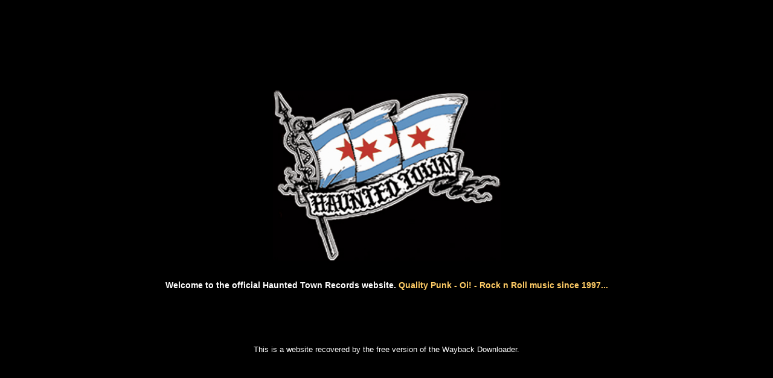

--- FILE ---
content_type: text/html; charset=utf-8
request_url: https://www.hauntedtownrecords.com/
body_size: 1058
content:
<!DOCTYPE html PUBLIC "-//W3C//DTD XHTML 1.0 Transitional//EN" "http://www.w3.org/TR/xhtml1/DTD/xhtml1-transitional.dtd">
<html xmlns="http://www.w3.org/1999/xhtml">
<head>
	<meta http-equiv="Content-Type" content="text/html; charset=UTF-8"/>
<title>Haunted Town Records</title>
	<link rel="canonical" href="https://www.hauntedtownrecords.com" />
<style type="text/css">
<!--
body,td,th {
	font-family: Helvetica;
	font-size: medium;
	color: #FFFFFF;
}
body {
	background-color: #000000;
}
.style6 {
	font-family: impact;
	font-size: 14px;
	color: #CC0000;
}
.style7 {color: #FFFFFF}
.style10 {font-size: 12px}
.style15 {color: #CC0000}
a:link {
	text-decoration: none;
	color: #FFFFFF;
}
a:visited {
	text-decoration: none;
	color: #ECECEC;
}
a:hover {
	text-decoration: none;
	color: #CCCCCC;
}
a:active {
	text-decoration: none;
}
.style19 {font-family: impact; color: #FFFFFF; font-size: xx-large; }
.style26 {
	font-family: Verdana, Arial, Helvetica, sans-serif;
	font-size: 12px;
}
.style33 {font-family: "Arial Black"}
.style39 {font-weight: bold; font-family: Arial, Helvetica, sans-serif;}
.style40 {color: #FFCC66; font-weight: bold; font-family: Arial, Helvetica, sans-serif;}
-->
</style></head>
<body>
<div align="center">
  <table width="475" border="0" align="center">
    <tr>
      <td width="469" align="center">&nbsp;</td>
    </tr>
  </table>
  <p>&nbsp;</p>
  <p>&nbsp;</p>
  <p>&nbsp;</p>
  <p><a href="homepage.html"><span class="style7"><img src="imagestoo/halogog.jpg" alt="hauntedtownrecordslogo" width="377" height="282" border="0" align="top"/></span></a></p>
  <table width="797" border="0">
    <tr>
      <td width="791" height="5" valign="top"><div align="center" class="style26">
          <p class="style6"><a href="homepage.html" class="style33"><span class="style15"><span class="style7"><span class="style39">Welcome to the official Haunted Town Records website. </span></span></span></a><a href="homepage.html" class="style33"><span class="style15"><span class="style40"> Quality Punk - Oi! - Rock n Roll music since 1997... </span></span></a></p>
          </div></td>
    </tr>
  </table>
  <p>&nbsp;</p>
  <table width="475" border="0" align="center">
    <tr>
      <td width="469" align="center">&nbsp;</td>
    </tr>
  </table>
</div>
<center><font size="2">This is a website recovered by the free version of the <a href="https://www.waybackmachinedownloads.com">Wayback Downloader.</a></font></center></body>
</html>